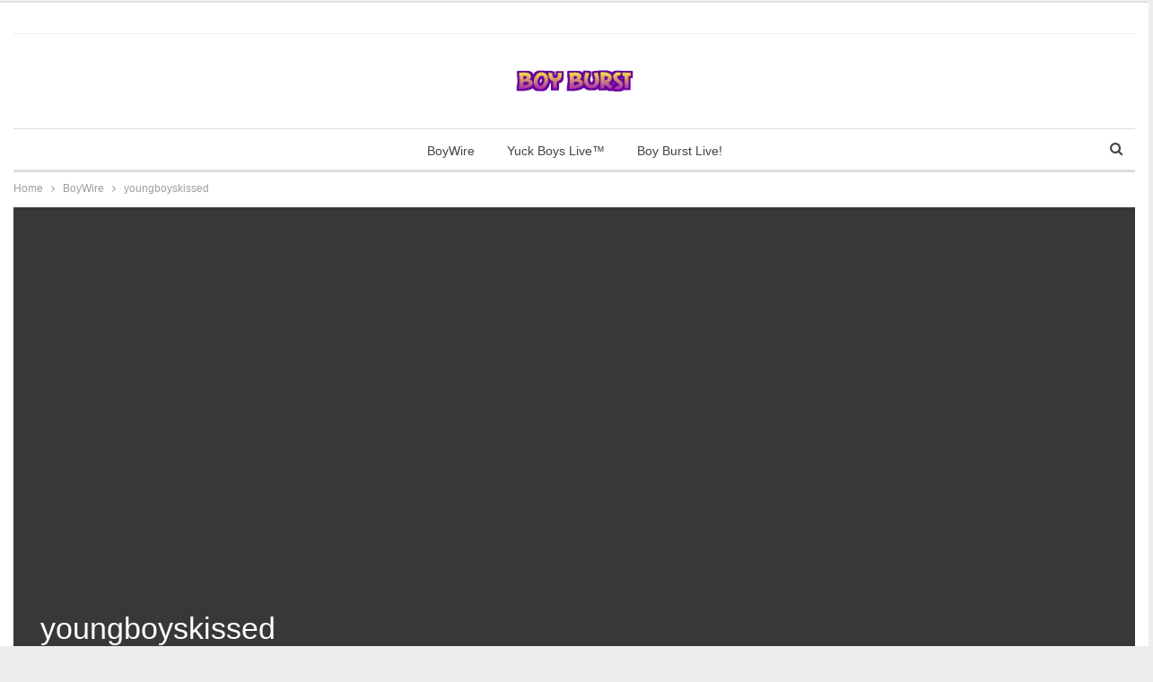

--- FILE ---
content_type: text/html; charset=UTF-8
request_url: https://boyburst.com/youngboyskissed-44/
body_size: 11728
content:
<!DOCTYPE html>
<!--[if IE 8]>
<html class="ie ie8" lang="en-US"> <![endif]-->
<!--[if IE 9]>
<html class="ie ie9" lang="en-US"> <![endif]-->
<!--[if gt IE 9]><!-->
<html lang="en-US"> <!--<![endif]-->
<head>
<meta charset="UTF-8">
<meta http-equiv="X-UA-Compatible" content="IE=edge">
<meta name="viewport" content="width=device-width, initial-scale=1.0">
<link rel="pingback" href="https://boyburst.com/xmlrpc.php"/>
<title>youngboyskissed &#8211; Boy Burst | Homepage</title>
<meta name='robots' content='max-image-preview:large' />
<style>img:is([sizes="auto" i], [sizes^="auto," i]) { contain-intrinsic-size: 3000px 1500px }</style>
<!-- Better Open Graph, Schema.org & Twitter Integration -->
<meta property="og:locale" content="en_us"/>
<meta property="og:site_name" content="Boy Burst | Homepage"/>
<meta property="og:url" content="https://boyburst.com/youngboyskissed-44/"/>
<meta property="og:title" content="youngboyskissed"/>
<meta property="og:image" content="https://boyburst.com/pub/content/uploads/sites/5/2014/09/tumblr_n7nk26It6C1tf9d4oo1_500.jpg"/>
<meta property="article:section" content="BoyWire"/>
<meta property="article:tag" content="#BBBH #BoyBurst #TeamGay #gaypix"/>
<meta property="og:description" content="September 19, 2014 at 04:27PM  "/>
<meta property="og:type" content="article"/>
<meta name="twitter:card" content="summary"/>
<meta name="twitter:url" content="https://boyburst.com/youngboyskissed-44/"/>
<meta name="twitter:title" content="youngboyskissed"/>
<meta name="twitter:description" content="September 19, 2014 at 04:27PM  "/>
<meta name="twitter:image" content="https://boyburst.com/pub/content/uploads/sites/5/2014/09/tumblr_n7nk26It6C1tf9d4oo1_500.jpg"/>
<!-- / Better Open Graph, Schema.org & Twitter Integration. -->
<link rel='dns-prefetch' href='//fonts.googleapis.com' />
<link rel="alternate" type="application/rss+xml" title="Boy Burst | Homepage &raquo; Feed" href="https://boyburst.com/feed/" />
<link rel="alternate" type="application/rss+xml" title="Boy Burst | Homepage &raquo; Comments Feed" href="https://boyburst.com/comments/feed/" />
<link rel="alternate" type="application/rss+xml" title="Boy Burst | Homepage &raquo; youngboyskissed Comments Feed" href="https://boyburst.com/youngboyskissed-44/feed/" />
<link rel='stylesheet' id='wp-block-library-css' href='https://cdn.boyburst.com/wp-includes/css/dist/block-library/style.css?ver=6.7.1' type='text/css' media='all' />
<style id='classic-theme-styles-inline-css' type='text/css'>
/**
* These rules are needed for backwards compatibility.
* They should match the button element rules in the base theme.json file.
*/
.wp-block-button__link {
color: #ffffff;
background-color: #32373c;
border-radius: 9999px; /* 100% causes an oval, but any explicit but really high value retains the pill shape. */
/* This needs a low specificity so it won't override the rules from the button element if defined in theme.json. */
box-shadow: none;
text-decoration: none;
/* The extra 2px are added to size solids the same as the outline versions.*/
padding: calc(0.667em + 2px) calc(1.333em + 2px);
font-size: 1.125em;
}
.wp-block-file__button {
background: #32373c;
color: #ffffff;
text-decoration: none;
}
</style>
<style id='global-styles-inline-css' type='text/css'>
:root{--wp--preset--aspect-ratio--square: 1;--wp--preset--aspect-ratio--4-3: 4/3;--wp--preset--aspect-ratio--3-4: 3/4;--wp--preset--aspect-ratio--3-2: 3/2;--wp--preset--aspect-ratio--2-3: 2/3;--wp--preset--aspect-ratio--16-9: 16/9;--wp--preset--aspect-ratio--9-16: 9/16;--wp--preset--color--black: #000000;--wp--preset--color--cyan-bluish-gray: #abb8c3;--wp--preset--color--white: #ffffff;--wp--preset--color--pale-pink: #f78da7;--wp--preset--color--vivid-red: #cf2e2e;--wp--preset--color--luminous-vivid-orange: #ff6900;--wp--preset--color--luminous-vivid-amber: #fcb900;--wp--preset--color--light-green-cyan: #7bdcb5;--wp--preset--color--vivid-green-cyan: #00d084;--wp--preset--color--pale-cyan-blue: #8ed1fc;--wp--preset--color--vivid-cyan-blue: #0693e3;--wp--preset--color--vivid-purple: #9b51e0;--wp--preset--gradient--vivid-cyan-blue-to-vivid-purple: linear-gradient(135deg,rgba(6,147,227,1) 0%,rgb(155,81,224) 100%);--wp--preset--gradient--light-green-cyan-to-vivid-green-cyan: linear-gradient(135deg,rgb(122,220,180) 0%,rgb(0,208,130) 100%);--wp--preset--gradient--luminous-vivid-amber-to-luminous-vivid-orange: linear-gradient(135deg,rgba(252,185,0,1) 0%,rgba(255,105,0,1) 100%);--wp--preset--gradient--luminous-vivid-orange-to-vivid-red: linear-gradient(135deg,rgba(255,105,0,1) 0%,rgb(207,46,46) 100%);--wp--preset--gradient--very-light-gray-to-cyan-bluish-gray: linear-gradient(135deg,rgb(238,238,238) 0%,rgb(169,184,195) 100%);--wp--preset--gradient--cool-to-warm-spectrum: linear-gradient(135deg,rgb(74,234,220) 0%,rgb(151,120,209) 20%,rgb(207,42,186) 40%,rgb(238,44,130) 60%,rgb(251,105,98) 80%,rgb(254,248,76) 100%);--wp--preset--gradient--blush-light-purple: linear-gradient(135deg,rgb(255,206,236) 0%,rgb(152,150,240) 100%);--wp--preset--gradient--blush-bordeaux: linear-gradient(135deg,rgb(254,205,165) 0%,rgb(254,45,45) 50%,rgb(107,0,62) 100%);--wp--preset--gradient--luminous-dusk: linear-gradient(135deg,rgb(255,203,112) 0%,rgb(199,81,192) 50%,rgb(65,88,208) 100%);--wp--preset--gradient--pale-ocean: linear-gradient(135deg,rgb(255,245,203) 0%,rgb(182,227,212) 50%,rgb(51,167,181) 100%);--wp--preset--gradient--electric-grass: linear-gradient(135deg,rgb(202,248,128) 0%,rgb(113,206,126) 100%);--wp--preset--gradient--midnight: linear-gradient(135deg,rgb(2,3,129) 0%,rgb(40,116,252) 100%);--wp--preset--font-size--small: 13px;--wp--preset--font-size--medium: 20px;--wp--preset--font-size--large: 36px;--wp--preset--font-size--x-large: 42px;--wp--preset--spacing--20: 0.44rem;--wp--preset--spacing--30: 0.67rem;--wp--preset--spacing--40: 1rem;--wp--preset--spacing--50: 1.5rem;--wp--preset--spacing--60: 2.25rem;--wp--preset--spacing--70: 3.38rem;--wp--preset--spacing--80: 5.06rem;--wp--preset--shadow--natural: 6px 6px 9px rgba(0, 0, 0, 0.2);--wp--preset--shadow--deep: 12px 12px 50px rgba(0, 0, 0, 0.4);--wp--preset--shadow--sharp: 6px 6px 0px rgba(0, 0, 0, 0.2);--wp--preset--shadow--outlined: 6px 6px 0px -3px rgba(255, 255, 255, 1), 6px 6px rgba(0, 0, 0, 1);--wp--preset--shadow--crisp: 6px 6px 0px rgba(0, 0, 0, 1);}:where(.is-layout-flex){gap: 0.5em;}:where(.is-layout-grid){gap: 0.5em;}body .is-layout-flex{display: flex;}.is-layout-flex{flex-wrap: wrap;align-items: center;}.is-layout-flex > :is(*, div){margin: 0;}body .is-layout-grid{display: grid;}.is-layout-grid > :is(*, div){margin: 0;}:where(.wp-block-columns.is-layout-flex){gap: 2em;}:where(.wp-block-columns.is-layout-grid){gap: 2em;}:where(.wp-block-post-template.is-layout-flex){gap: 1.25em;}:where(.wp-block-post-template.is-layout-grid){gap: 1.25em;}.has-black-color{color: var(--wp--preset--color--black) !important;}.has-cyan-bluish-gray-color{color: var(--wp--preset--color--cyan-bluish-gray) !important;}.has-white-color{color: var(--wp--preset--color--white) !important;}.has-pale-pink-color{color: var(--wp--preset--color--pale-pink) !important;}.has-vivid-red-color{color: var(--wp--preset--color--vivid-red) !important;}.has-luminous-vivid-orange-color{color: var(--wp--preset--color--luminous-vivid-orange) !important;}.has-luminous-vivid-amber-color{color: var(--wp--preset--color--luminous-vivid-amber) !important;}.has-light-green-cyan-color{color: var(--wp--preset--color--light-green-cyan) !important;}.has-vivid-green-cyan-color{color: var(--wp--preset--color--vivid-green-cyan) !important;}.has-pale-cyan-blue-color{color: var(--wp--preset--color--pale-cyan-blue) !important;}.has-vivid-cyan-blue-color{color: var(--wp--preset--color--vivid-cyan-blue) !important;}.has-vivid-purple-color{color: var(--wp--preset--color--vivid-purple) !important;}.has-black-background-color{background-color: var(--wp--preset--color--black) !important;}.has-cyan-bluish-gray-background-color{background-color: var(--wp--preset--color--cyan-bluish-gray) !important;}.has-white-background-color{background-color: var(--wp--preset--color--white) !important;}.has-pale-pink-background-color{background-color: var(--wp--preset--color--pale-pink) !important;}.has-vivid-red-background-color{background-color: var(--wp--preset--color--vivid-red) !important;}.has-luminous-vivid-orange-background-color{background-color: var(--wp--preset--color--luminous-vivid-orange) !important;}.has-luminous-vivid-amber-background-color{background-color: var(--wp--preset--color--luminous-vivid-amber) !important;}.has-light-green-cyan-background-color{background-color: var(--wp--preset--color--light-green-cyan) !important;}.has-vivid-green-cyan-background-color{background-color: var(--wp--preset--color--vivid-green-cyan) !important;}.has-pale-cyan-blue-background-color{background-color: var(--wp--preset--color--pale-cyan-blue) !important;}.has-vivid-cyan-blue-background-color{background-color: var(--wp--preset--color--vivid-cyan-blue) !important;}.has-vivid-purple-background-color{background-color: var(--wp--preset--color--vivid-purple) !important;}.has-black-border-color{border-color: var(--wp--preset--color--black) !important;}.has-cyan-bluish-gray-border-color{border-color: var(--wp--preset--color--cyan-bluish-gray) !important;}.has-white-border-color{border-color: var(--wp--preset--color--white) !important;}.has-pale-pink-border-color{border-color: var(--wp--preset--color--pale-pink) !important;}.has-vivid-red-border-color{border-color: var(--wp--preset--color--vivid-red) !important;}.has-luminous-vivid-orange-border-color{border-color: var(--wp--preset--color--luminous-vivid-orange) !important;}.has-luminous-vivid-amber-border-color{border-color: var(--wp--preset--color--luminous-vivid-amber) !important;}.has-light-green-cyan-border-color{border-color: var(--wp--preset--color--light-green-cyan) !important;}.has-vivid-green-cyan-border-color{border-color: var(--wp--preset--color--vivid-green-cyan) !important;}.has-pale-cyan-blue-border-color{border-color: var(--wp--preset--color--pale-cyan-blue) !important;}.has-vivid-cyan-blue-border-color{border-color: var(--wp--preset--color--vivid-cyan-blue) !important;}.has-vivid-purple-border-color{border-color: var(--wp--preset--color--vivid-purple) !important;}.has-vivid-cyan-blue-to-vivid-purple-gradient-background{background: var(--wp--preset--gradient--vivid-cyan-blue-to-vivid-purple) !important;}.has-light-green-cyan-to-vivid-green-cyan-gradient-background{background: var(--wp--preset--gradient--light-green-cyan-to-vivid-green-cyan) !important;}.has-luminous-vivid-amber-to-luminous-vivid-orange-gradient-background{background: var(--wp--preset--gradient--luminous-vivid-amber-to-luminous-vivid-orange) !important;}.has-luminous-vivid-orange-to-vivid-red-gradient-background{background: var(--wp--preset--gradient--luminous-vivid-orange-to-vivid-red) !important;}.has-very-light-gray-to-cyan-bluish-gray-gradient-background{background: var(--wp--preset--gradient--very-light-gray-to-cyan-bluish-gray) !important;}.has-cool-to-warm-spectrum-gradient-background{background: var(--wp--preset--gradient--cool-to-warm-spectrum) !important;}.has-blush-light-purple-gradient-background{background: var(--wp--preset--gradient--blush-light-purple) !important;}.has-blush-bordeaux-gradient-background{background: var(--wp--preset--gradient--blush-bordeaux) !important;}.has-luminous-dusk-gradient-background{background: var(--wp--preset--gradient--luminous-dusk) !important;}.has-pale-ocean-gradient-background{background: var(--wp--preset--gradient--pale-ocean) !important;}.has-electric-grass-gradient-background{background: var(--wp--preset--gradient--electric-grass) !important;}.has-midnight-gradient-background{background: var(--wp--preset--gradient--midnight) !important;}.has-small-font-size{font-size: var(--wp--preset--font-size--small) !important;}.has-medium-font-size{font-size: var(--wp--preset--font-size--medium) !important;}.has-large-font-size{font-size: var(--wp--preset--font-size--large) !important;}.has-x-large-font-size{font-size: var(--wp--preset--font-size--x-large) !important;}
:where(.wp-block-post-template.is-layout-flex){gap: 1.25em;}:where(.wp-block-post-template.is-layout-grid){gap: 1.25em;}
:where(.wp-block-columns.is-layout-flex){gap: 2em;}:where(.wp-block-columns.is-layout-grid){gap: 2em;}
:root :where(.wp-block-pullquote){font-size: 1.5em;line-height: 1.6;}
</style>
<link rel='stylesheet' id='mycred-front-css' href='https://cdn.boyburst.com/pub/plugins/mycred/assets/css/mycred-front.css?ver=2.7.5.2' type='text/css' media='all' />
<link rel='stylesheet' id='mycred-social-share-icons-css' href='https://cdn.boyburst.com/pub/plugins/mycred/assets/css/mycred-social-icons.css?ver=2.7.5.2' type='text/css' media='all' />
<link rel='stylesheet' id='mycred-social-share-style-css' href='https://cdn.boyburst.com/pub/plugins/mycred/assets/css/mycred-social-share.css?ver=2.7.5.2' type='text/css' media='all' />
<link rel='stylesheet' id='ws-plugin--s2member-css' href='https://boyburst.com/pub/plugins/s2member/s2member-o.php?ws_plugin__s2member_css=1&#038;qcABC=1&#038;ver=241114-241114-1233312497' type='text/css' media='all' />
<link rel="https://api.w.org/" href="https://boyburst.com/wp-json/" /><link rel="alternate" title="JSON" type="application/json" href="https://boyburst.com/wp-json/wp/v2/posts/58471" /><link rel="EditURI" type="application/rsd+xml" title="RSD" href="https://boyburst.com/xmlrpc.php?rsd" />
<meta name="generator" content="WordPress 6.7.1" />
<link rel="canonical" href="https://boyburst.com/youngboyskissed-44/" />
<link rel='shortlink' href='https://boyburst.com/?p=58471' />
<link rel="alternate" title="oEmbed (JSON)" type="application/json+oembed" href="https://boyburst.com/wp-json/oembed/1.0/embed?url=https%3A%2F%2Fboyburst.com%2Fyoungboyskissed-44%2F" />
<link rel="alternate" title="oEmbed (XML)" type="text/xml+oembed" href="https://boyburst.com/wp-json/oembed/1.0/embed?url=https%3A%2F%2Fboyburst.com%2Fyoungboyskissed-44%2F&#038;format=xml" />
<meta name="generator" content="performance-lab 3.6.1; plugins: ">
<link rel="shortcut icon" href="https://cdn.boyburst.com/pub/content/uploads/sites/5/2022/03/boyburst-icon.png">			<link rel="apple-touch-icon" href="https://cdn.boyburst.com/pub/content/uploads/sites/5/2022/03/boyburst-icon.png">			<link rel="apple-touch-icon" sizes="114x114" href="https://cdn.boyburst.com/pub/content/uploads/sites/5/2022/03/boyburst-icon.png">			<link rel="apple-touch-icon" sizes="72x72" href="https://cdn.boyburst.com/pub/content/uploads/sites/5/2022/03/boyburst-icon.png">			<link rel="apple-touch-icon" sizes="144x144" href="https://cdn.boyburst.com/pub/content/uploads/sites/5/2022/03/boyburst-icon.png"><script type="application/ld+json">{
"@context": "http://schema.org/",
"@type": "Organization",
"@id": "#organization",
"logo": {
"@type": "ImageObject",
"url": "https://boyburst.com/pub/content/uploads/sites/5/2017/09/logo132x25.png"
},
"url": "https://boyburst.com/",
"name": "Boy Burst | Homepage",
"description": "The Worlds Largest Archive Of Twink XXX Photos, Videos, Porn, Webcams And Fucking."
}</script>
<script type="application/ld+json">{
"@context": "http://schema.org/",
"@type": "WebSite",
"name": "Boy Burst | Homepage",
"alternateName": "The Worlds Largest Archive Of Twink XXX Photos, Videos, Porn, Webcams And Fucking.",
"url": "https://boyburst.com/"
}</script>
<script type="application/ld+json">{
"@context": "http://schema.org/",
"@type": "ImageObject",
"headline": "youngboyskissed",
"description": "September 19, 2014 at 04:27PM  ",
"datePublished": "2019-01-08",
"dateModified": "2019-01-08",
"author": {
"@type": "Person",
"@id": "#person-Yuck",
"name": "Yuck"
},
"image": "https://boyburst.com/pub/content/uploads/sites/5/2014/09/tumblr_n7nk26It6C1tf9d4oo1_500.jpg",
"interactionStatistic": [
{
"@type": "InteractionCounter",
"interactionType": "http://schema.org/CommentAction",
"userInteractionCount": "0"
}
],
"publisher": {
"@id": "#organization"
},
"mainEntityOfPage": "https://boyburst.com/youngboyskissed-44/"
}</script>
<link rel='stylesheet' id='bf-minifed-css-1' href='https://cdn.boyburst.com/pub/content/bs-booster-cache/bfe7c997c725b86b96afd245667a61a5.css' type='text/css' media='all' />
<link rel='stylesheet' id='7.11.0-1731564991' href='https://cdn.boyburst.com/pub/content/bs-booster-cache/687d728129fc33204e6b4c75225f2ffc.css' type='text/css' media='all' />
<link rel="icon" href="https://cdn.boyburst.com/pub/content/uploads/sites/5/2022/03/boyburst-icon-150x116.png" sizes="32x32" />
<link rel="icon" href="https://cdn.boyburst.com/pub/content/uploads/sites/5/2022/03/boyburst-icon.png" sizes="192x192" />
<link rel="apple-touch-icon" href="https://cdn.boyburst.com/pub/content/uploads/sites/5/2022/03/boyburst-icon.png" />
<meta name="msapplication-TileImage" content="https://boyburst.com/pub/content/uploads/sites/5/2022/03/boyburst-icon.png" />
</head>
<body class="post-template-default single single-post postid-58471 single-format-image bs-theme bs-publisher bs-publisher-clean-magazine active-light-box active-top-line ltr close-rh page-layout-2-col page-layout-2-col-right boxed active-sticky-sidebar main-menu-sticky-smart main-menu-boxed active-ajax-search single-prim-cat-16 single-cat-16  bs-ll-a" dir="ltr">
<div class="main-wrap content-main-wrap">
<header id="header" class="site-header header-style-1 boxed" itemscope="itemscope" itemtype="https://schema.org/WPHeader">
<section class="topbar topbar-style-1 hidden-xs hidden-xs">
<div class="content-wrap">
<div class="container">
<div class="topbar-inner clearfix">
<div class="section-menu">
<div id="menu-top" class="menu top-menu-wrapper" role="navigation" itemscope="itemscope" itemtype="https://schema.org/SiteNavigationElement">
<nav class="top-menu-container">
<ul id="top-navigation" class="top-menu menu clearfix bsm-pure">
</ul>
</nav>
</div>
</div>
</div>
</div>
</div>
</section>
<div class="header-inner">
<div class="content-wrap">
<div class="container">
<div id="site-branding" class="site-branding">
<p  id="site-title" class="logo h1 img-logo">
<a href="https://boyburst.com/" itemprop="url" rel="home">
<img id="site-logo" src="https://cdn.boyburst.com/pub/content/uploads/sites/5/2017/09/logo132x25.png"
alt="BOYBURST.COM"  data-bsrjs="https://boyburst.com/pub/content/uploads/sites/5/2017/09/logo132x25.png"  />
<span class="site-title">BOYBURST.COM - The Worlds Largest Archive Of Twink XXX Photos, Videos, Porn, Webcams And Fucking.</span>
</a>
</p>
</div><!-- .site-branding -->
</div>
</div>
</div>
<div id="menu-main" class="menu main-menu-wrapper show-search-item menu-actions-btn-width-1" role="navigation" itemscope="itemscope" itemtype="https://schema.org/SiteNavigationElement">
<div class="main-menu-inner">
<div class="content-wrap">
<div class="container">
<nav class="main-menu-container">
<ul id="main-navigation" class="main-menu menu bsm-pure clearfix">
<li id="menu-item-543313" class="menu-item menu-item-type-taxonomy menu-item-object-category current-post-ancestor current-menu-parent current-post-parent menu-term-16 better-anim-fade menu-item-543313"><a href="https://boyburst.com/category/boywire/">BoyWire</a></li>
<li id="menu-item-688455" class="menu-item menu-item-type-custom menu-item-object-custom better-anim-fade menu-item-688455"><a href="https://staging.yuckboyslive.com">Yuck Boys Live™</a></li>
<li id="menu-item-721473" class="menu-item menu-item-type-post_type menu-item-object-page better-anim-fade menu-item-721473"><a href="https://boyburst.com/cams/" title="Boy Burst Live Twink Cams Free">Boy Burst Live!</a></li>
</ul><!-- #main-navigation -->
<div class="menu-action-buttons width-1">
<div class="search-container close">
<span class="search-handler"><i class="fa fa-search"></i></span>
<div class="search-box clearfix">
<form role="search" method="get" class="search-form clearfix" action="https://boyburst.com">
<input type="search" class="search-field"
placeholder="Search..."
value="" name="s"
title="Search for:"
autocomplete="off">
<input type="submit" class="search-submit" value="Search">
</form><!-- .search-form -->
</div>
</div>
</div>
</nav><!-- .main-menu-container -->
</div>
</div>
</div>
</div><!-- .menu -->	</header><!-- .header -->
<div class="rh-header clearfix light deferred-block-exclude">
<div class="rh-container clearfix">
<div class="menu-container close">
<span class="menu-handler"><span class="lines"></span></span>
</div><!-- .menu-container -->
<div class="logo-container rh-img-logo">
<a href="https://boyburst.com/" itemprop="url" rel="home">
<img src="https://cdn.boyburst.com/pub/content/uploads/sites/5/2017/09/logo132x25.png"
alt="Boy Burst | Homepage"  data-bsrjs="https://boyburst.com/pub/content/uploads/sites/5/2017/09/logo132x25.png"  />				</a>
</div><!-- .logo-container -->
</div><!-- .rh-container -->
</div><!-- .rh-header -->
<nav role="navigation" aria-label="Breadcrumbs" class="bf-breadcrumb clearfix bc-top-style"><div class="container bf-breadcrumb-container"><ul class="bf-breadcrumb-items" itemscope itemtype="http://schema.org/BreadcrumbList"><meta name="numberOfItems" content="3" /><meta name="itemListOrder" content="Ascending" /><li itemprop="itemListElement" itemscope itemtype="http://schema.org/ListItem" class="bf-breadcrumb-item bf-breadcrumb-begin"><a itemprop="item" href="https://boyburst.com" rel="home"><span itemprop="name">Home</span></a><meta itemprop="position" content="1" /></li><li itemprop="itemListElement" itemscope itemtype="http://schema.org/ListItem" class="bf-breadcrumb-item"><a itemprop="item" href="https://boyburst.com/category/boywire/" ><span itemprop="name">BoyWire</span></a><meta itemprop="position" content="2" /></li><li itemprop="itemListElement" itemscope itemtype="http://schema.org/ListItem" class="bf-breadcrumb-item bf-breadcrumb-end"><span itemprop="name">youngboyskissed</span><meta itemprop="item" content="https://boyburst.com/youngboyskissed-44/"/><meta itemprop="position" content="3" /></li></ul></div></nav><div class="content-wrap">
<main id="content" class="content-container">
<div class="container layout-2-col layout-2-col-1 layout-right-sidebar layout-bc-before post-template-3">
<div
class="post-header post-tp-3-header bs-lazy wfi"  title="youngboyskissed" data-src="https://cdn.boyburst.com/pub/content/uploads/sites/5/2014/09/tumblr_n7nk26It6C1tf9d4oo1_500.jpg">
<div class="post-header-inner">
<div class="post-header-title">
<div class="term-badges floated"><span class="format-badge format-image"><a href="https://boyburst.com/type/image/"><i class="fa fa-camera"></i> Image</a></span><span class="term-badge term-16"><a href="https://boyburst.com/category/boywire/">BoyWire</a></span></div>						<h1 class="single-post-title">
<span class="post-title" itemprop="headline">youngboyskissed</span>
</h1>
<div class="post-meta single-post-meta">
<a href="https://boyburst.com/author/bbl/"
title="Browse Author Articles"
class="post-author-a post-author-avatar">
<img alt=''  data-src='https://secure.gravatar.com/avatar/3682fc84f2c5b62ab74697452aff9301?s=26&d=mm&r=g' class='avatar avatar-26 photo avatar-default' height='26' width='26' /><span class="post-author-name">By <b>Yuck</b></span>		</a>
<span class="time"><time class="post-published updated"
datetime="2019-01-08T19:01:27-05:00">On <b>Jan 8, 2019</b></time></span>
</div>
</div>
</div>
</div>
<div class="row main-section">
<div class="col-sm-8 content-column">
<div class="single-container">
<article id="post-58471" class="post-58471 post type-post status-publish format-image has-post-thumbnail  category-boywire tag-bbbh-boyburst-teamgay-gaypix post_format-post-format-image single-post-content">
<div class="post-share single-post-share top-share clearfix style-5">
<div class="post-share-btn-group">
<a href="https://boyburst.com/youngboyskissed-44/#respond" class="post-share-btn post-share-btn-comments comments" title="Leave a comment on: &ldquo;youngboyskissed&rdquo;"><i class="bf-icon fa fa-comments" aria-hidden="true"></i> <b class="number">0</b></a>			</div>
<div class="share-handler-wrap ">
<span class="share-handler post-share-btn rank-default">
<i class="bf-icon  fa fa-share-alt"></i>						<b class="text">Share</b>
</span>
<span class="social-item facebook-messenger has-title"><a href="https://www.facebook.com/dialog/send?link=https%3A%2F%2Fboyburst.com%2Fyoungboyskissed-44%2F&app_id=521270401588372&redirect_uri=https%3A%2F%2Fboyburst.com%2Fyoungboyskissed-44%2F" target="_blank" rel="nofollow noreferrer" class="bs-button-el" onclick="window.open(this.href, 'share-facebook-messenger','left=50,top=50,width=600,height=320,toolbar=0'); return false;"><span class="icon"><i class="bf-icon bsfi-facebook-messenger"></i></span><span class="item-title">Facebook Messenger</span></a></span><span class="social-item twitter has-title"><a href="https://twitter.com/share?text=youngboyskissed&url=https%3A%2F%2Fboyburst.com%2Fyoungboyskissed-44%2F" target="_blank" rel="nofollow noreferrer" class="bs-button-el" onclick="window.open(this.href, 'share-twitter','left=50,top=50,width=600,height=320,toolbar=0'); return false;"><span class="icon"><i class="bf-icon fa fa-twitter"></i></span><span class="item-title">Twitter</span></a></span><span class="social-item google_plus has-title"><a href="https://plus.google.com/share?url=https%3A%2F%2Fboyburst.com%2Fyoungboyskissed-44%2F" target="_blank" rel="nofollow noreferrer" class="bs-button-el" onclick="window.open(this.href, 'share-google_plus','left=50,top=50,width=600,height=320,toolbar=0'); return false;"><span class="icon"><i class="bf-icon fa fa-google"></i></span><span class="item-title">Google+</span></a></span><span class="social-item reddit has-title"><a href="https://reddit.com/submit?url=https%3A%2F%2Fboyburst.com%2Fyoungboyskissed-44%2F&title=youngboyskissed" target="_blank" rel="nofollow noreferrer" class="bs-button-el" onclick="window.open(this.href, 'share-reddit','left=50,top=50,width=600,height=320,toolbar=0'); return false;"><span class="icon"><i class="bf-icon fa fa-reddit-alien"></i></span><span class="item-title">ReddIt</span></a></span><span class="social-item whatsapp has-title"><a href="whatsapp://send?text=youngboyskissed %0A%0A https%3A%2F%2Fboyburst.com%2Fyoungboyskissed-44%2F" target="_blank" rel="nofollow noreferrer" class="bs-button-el" onclick="window.open(this.href, 'share-whatsapp','left=50,top=50,width=600,height=320,toolbar=0'); return false;"><span class="icon"><i class="bf-icon fa fa-whatsapp"></i></span><span class="item-title">WhatsApp</span></a></span><span class="social-item pinterest has-title"><a href="https://pinterest.com/pin/create/button/?url=https%3A%2F%2Fboyburst.com%2Fyoungboyskissed-44%2F&media=https://boyburst.com/pub/content/uploads/sites/5/2014/09/tumblr_n7nk26It6C1tf9d4oo1_500.jpg&description=youngboyskissed" target="_blank" rel="nofollow noreferrer" class="bs-button-el" onclick="window.open(this.href, 'share-pinterest','left=50,top=50,width=600,height=320,toolbar=0'); return false;"><span class="icon"><i class="bf-icon fa fa-pinterest"></i></span><span class="item-title">Pinterest</span></a></span></div>		</div>
<div class="entry-content clearfix single-post-content">
<div><img src='https://cdn.boyburst.com/pub/content/uploads/sites/5/2015/02/tumblr_n7nk26It6C1tf9d4oo1_500.jpg' /></p>
<div>September 19, 2014 at 04:27PM</div>
</div> 									</div>
<div class="entry-terms post-tags clearfix ">
<span class="terms-label"><i class="fa fa-tags"></i></span>
<a href="https://boyburst.com/tag/bbbh-boyburst-teamgay-gaypix/" rel="tag">#BBBH #BoyBurst #TeamGay #gaypix</a>	</div>
<div class="post-share single-post-share bottom-share clearfix style-5">
<div class="post-share-btn-group">
<a href="https://boyburst.com/youngboyskissed-44/#respond" class="post-share-btn post-share-btn-comments comments" title="Leave a comment on: &ldquo;youngboyskissed&rdquo;"><i class="bf-icon fa fa-comments" aria-hidden="true"></i> <b class="number">0</b></a>			</div>
<div class="share-handler-wrap ">
<span class="share-handler post-share-btn rank-default">
<i class="bf-icon  fa fa-share-alt"></i>						<b class="text">Share</b>
</span>
<span class="social-item facebook-messenger"><a href="https://www.facebook.com/dialog/send?link=https%3A%2F%2Fboyburst.com%2Fyoungboyskissed-44%2F&app_id=521270401588372&redirect_uri=https%3A%2F%2Fboyburst.com%2Fyoungboyskissed-44%2F" target="_blank" rel="nofollow noreferrer" class="bs-button-el" onclick="window.open(this.href, 'share-facebook-messenger','left=50,top=50,width=600,height=320,toolbar=0'); return false;"><span class="icon"><i class="bf-icon bsfi-facebook-messenger"></i></span></a></span><span class="social-item twitter"><a href="https://twitter.com/share?text=youngboyskissed&url=https%3A%2F%2Fboyburst.com%2Fyoungboyskissed-44%2F" target="_blank" rel="nofollow noreferrer" class="bs-button-el" onclick="window.open(this.href, 'share-twitter','left=50,top=50,width=600,height=320,toolbar=0'); return false;"><span class="icon"><i class="bf-icon fa fa-twitter"></i></span></a></span><span class="social-item google_plus"><a href="https://plus.google.com/share?url=https%3A%2F%2Fboyburst.com%2Fyoungboyskissed-44%2F" target="_blank" rel="nofollow noreferrer" class="bs-button-el" onclick="window.open(this.href, 'share-google_plus','left=50,top=50,width=600,height=320,toolbar=0'); return false;"><span class="icon"><i class="bf-icon fa fa-google"></i></span></a></span><span class="social-item reddit"><a href="https://reddit.com/submit?url=https%3A%2F%2Fboyburst.com%2Fyoungboyskissed-44%2F&title=youngboyskissed" target="_blank" rel="nofollow noreferrer" class="bs-button-el" onclick="window.open(this.href, 'share-reddit','left=50,top=50,width=600,height=320,toolbar=0'); return false;"><span class="icon"><i class="bf-icon fa fa-reddit-alien"></i></span></a></span><span class="social-item whatsapp"><a href="whatsapp://send?text=youngboyskissed %0A%0A https%3A%2F%2Fboyburst.com%2Fyoungboyskissed-44%2F" target="_blank" rel="nofollow noreferrer" class="bs-button-el" onclick="window.open(this.href, 'share-whatsapp','left=50,top=50,width=600,height=320,toolbar=0'); return false;"><span class="icon"><i class="bf-icon fa fa-whatsapp"></i></span></a></span><span class="social-item pinterest"><a href="https://pinterest.com/pin/create/button/?url=https%3A%2F%2Fboyburst.com%2Fyoungboyskissed-44%2F&media=https://boyburst.com/pub/content/uploads/sites/5/2014/09/tumblr_n7nk26It6C1tf9d4oo1_500.jpg&description=youngboyskissed" target="_blank" rel="nofollow noreferrer" class="bs-button-el" onclick="window.open(this.href, 'share-pinterest','left=50,top=50,width=600,height=320,toolbar=0'); return false;"><span class="icon"><i class="bf-icon fa fa-pinterest"></i></span></a></span></div>		</div>
</article>
<section class="post-author clearfix">
<a href="https://boyburst.com/author/bbl/"
title="Browse Author Articles">
<span class="post-author-avatar" itemprop="image"><img alt=''  data-src='https://secure.gravatar.com/avatar/3682fc84f2c5b62ab74697452aff9301?s=80&d=mm&r=g' class='avatar avatar-80 photo avatar-default' height='80' width='80' /></span>
</a>
<div class="author-title heading-typo">
<a class="post-author-url" href="https://boyburst.com/author/bbl/"><span class="post-author-name">Yuck</span></a>
<span class="title-counts">20282 posts</span>
<span class="title-counts">3 comments</span>
</div>
<div class="author-links">
<ul class="author-social-icons">
</ul>
</div>
<div class="post-author-bio" itemprop="description">
<p>It's Ya Boy!<br />
Goin' In Hard Trying To Make Yuck Boys Into An International Brand! Thanks To Everyone Who's Showin' Us Love!<br />
Bullshit Walks :D</p>
</div>
</section>
<section class="next-prev-post clearfix">
<div class="prev-post">
<p class="pre-title heading-typo"><i
class="fa fa-arrow-left"></i> Prev Post				</p>
<p class="title heading-typo"><a href="https://boyburst.com/mensbuttsandass-208/" rel="prev">mensbuttsandass</a></p>
</div>
<div class="next-post">
<p class="pre-title heading-typo">Next Post <i
class="fa fa-arrow-right"></i></p>
<p class="title heading-typo"><a href="https://boyburst.com/mensbuttsandass-209/" rel="next">mensbuttsandass</a></p>
</div>
</section>
</div>
<div class="post-related">
<div class="section-heading sh-t2 sh-s1 multi-tab">
<a href="#relatedposts_1640624137_1" class="main-link active"
data-toggle="tab">
<span
class="h-text related-posts-heading">You might also like</span>
</a>
<a href="#relatedposts_1640624137_2" class="other-link" data-toggle="tab"
data-deferred-event="shown.bs.tab"
data-deferred-init="relatedposts_1640624137_2">
<span
class="h-text related-posts-heading">More from author</span>
</a>
</div>
<div class="tab-content">
<div class="tab-pane bs-tab-anim bs-tab-animated active"
id="relatedposts_1640624137_1">
<div class="bs-pagination-wrapper main-term-none next_prev ">
<div class="listing listing-thumbnail listing-tb-2 clearfix  scolumns-3 simple-grid include-last-mobile">
<div  class="post-103451 type-post format-image has-post-thumbnail   listing-item listing-item-thumbnail listing-item-tb-2 main-term-16">
<div class="item-inner clearfix">
<div class="featured featured-type-featured-image">
<div class="term-badges floated"><span class="term-badge term-16"><a href="https://boyburst.com/category/boywire/">BoyWire</a></span></div>			<a  title="skaterdudes" data-src="https://cdn.boyburst.com/pub/content/uploads/sites/5/2014/10/tumblr_n7x09atkFH1qzx74yo1_500.jpg" data-bs-srcset="{&quot;baseurl&quot;:&quot;https:\/\/boyburst.com\/pub\/content\/uploads\/sites\/5\/2014\/10\/&quot;,&quot;sizes&quot;:{&quot;500&quot;:&quot;tumblr_n7x09atkFH1qzx74yo1_500.jpg&quot;}}"					class="img-holder" href="https://boyburst.com/skaterdudes-1496/"></a>
<span class="format-icon format-image"><i class="fa fa-camera"></i></span>		</div>
<p class="title">	<a class="post-url" href="https://boyburst.com/skaterdudes-1496/" title="skaterdudes">
<span class="post-title">
skaterdudes			</span>
</a>
</p></div>
</div >
<div  class="post-98728 type-post format-image has-post-thumbnail   listing-item listing-item-thumbnail listing-item-tb-2 main-term-16">
<div class="item-inner clearfix">
<div class="featured featured-type-featured-image">
<div class="term-badges floated"><span class="term-badge term-16"><a href="https://boyburst.com/category/boywire/">BoyWire</a></span></div>			<a  title="bencolombes" data-src="https://cdn.boyburst.com/pub/content/uploads/sites/5/2016/08/tumblr_ncbul1S2ho1r91wa7o1_1280.jpg" data-bs-srcset="{&quot;baseurl&quot;:&quot;https:\/\/boyburst.com\/pub\/content\/uploads\/sites\/5\/2016\/08\/&quot;,&quot;sizes&quot;:{&quot;567&quot;:&quot;tumblr_ncbul1S2ho1r91wa7o1_1280.jpg&quot;}}"					class="img-holder" href="https://boyburst.com/bencolombes-618/"></a>
<span class="format-icon format-image"><i class="fa fa-camera"></i></span>		</div>
<p class="title">	<a class="post-url" href="https://boyburst.com/bencolombes-618/" title="bencolombes">
<span class="post-title">
bencolombes			</span>
</a>
</p></div>
</div >
<div  class="post-138556 type-post format-image has-post-thumbnail   listing-item listing-item-thumbnail listing-item-tb-2 main-term-16">
<div class="item-inner clearfix">
<div class="featured featured-type-featured-image">
<div class="term-badges floated"><span class="term-badge term-16"><a href="https://boyburst.com/category/boywire/">BoyWire</a></span></div>			<a  title="bottomtwinknextdoor" data-src="https://cdn.boyburst.com/pub/content/uploads/sites/5/2014/11/tumblr_m7qu3qSHIU1rw00ca_frame1.jpg" data-bs-srcset="{&quot;baseurl&quot;:&quot;https:\/\/boyburst.com\/pub\/content\/uploads\/sites\/5\/2014\/11\/&quot;,&quot;sizes&quot;:{&quot;500&quot;:&quot;tumblr_m7qu3qSHIU1rw00ca_frame1.jpg&quot;}}"					class="img-holder" href="https://boyburst.com/bottomtwinknextdoor-69/"></a>
<span class="format-icon format-image"><i class="fa fa-camera"></i></span>		</div>
<p class="title">	<a class="post-url" href="https://boyburst.com/bottomtwinknextdoor-69/" title="bottomtwinknextdoor">
<span class="post-title">
bottomtwinknextdoor			</span>
</a>
</p></div>
</div >
<div  class="post-106435 type-post format-image has-post-thumbnail   listing-item listing-item-thumbnail listing-item-tb-2 main-term-16">
<div class="item-inner clearfix">
<div class="featured featured-type-featured-image">
<div class="term-badges floated"><span class="term-badge term-16"><a href="https://boyburst.com/category/boywire/">BoyWire</a></span></div>			<a  title="mybateblog" data-src="https://cdn.boyburst.com/pub/content/uploads/sites/5/2014/10/tumblr_mnr1wgR4GV1r2furao1_250.jpg" data-bs-srcset="{&quot;baseurl&quot;:&quot;https:\/\/boyburst.com\/pub\/content\/uploads\/sites\/5\/2014\/10\/&quot;,&quot;sizes&quot;:{&quot;240&quot;:&quot;tumblr_mnr1wgR4GV1r2furao1_250.jpg&quot;}}"					class="img-holder" href="https://boyburst.com/mybateblog-479/"></a>
<span class="format-icon format-image"><i class="fa fa-camera"></i></span>		</div>
<p class="title">	<a class="post-url" href="https://boyburst.com/mybateblog-479/" title="mybateblog">
<span class="post-title">
mybateblog			</span>
</a>
</p></div>
</div >
</div>
</div><div class="bs-pagination bs-ajax-pagination next_prev main-term-none clearfix">
<a class="btn-bs-pagination prev disabled" rel="prev" data-id="972456596"
title="Previous">
<i class="fa fa-angle-left"
aria-hidden="true"></i> Prev				</a>
<a  rel="next" class="btn-bs-pagination next"
data-id="972456596" title="Next">
Next <i
class="fa fa-angle-right" aria-hidden="true"></i>
</a>
</div>
</div>
<div class="tab-pane bs-tab-anim bs-tab-animated bs-deferred-container"
id="relatedposts_1640624137_2">
<div class="bs-pagination-wrapper main-term-none next_prev ">
<div class="bs-deferred-load-wrapper" id="bsd_relatedposts_1640624137_2">
</div>
</div>		</div>
</div>
</div>
<section id="comments-template-58471" class="comments-template">
<div id="respond" class="comment-respond">
<div id="reply-title" class="comment-reply-title"><div class="section-heading sh-t2 sh-s1" ><span class="h-text">Leave A Reply</span></div> <small><a rel="nofollow" id="cancel-comment-reply-link" href="/youngboyskissed-44/#respond" style="display:none;">Cancel Reply</a></small></div><form action="https://boyburst.com/wp-comments-post.php" method="post" id="commentform" class="comment-form" novalidate><div class="note-before"><p>Your email address will not be published.</p>
</div><p class="comment-wrap"><textarea name="comment" class="comment" id="comment" cols="45" rows="10" aria-required="true" placeholder="Your Comment"></textarea></p><p class="author-wrap"><input name="author" class="author" id="author" type="text" value="" size="45"  aria-required="true" placeholder="Your Name *" /></p>
<p class="email-wrap"><input name="email" class="email" id="email" type="text" value="" size="45"  aria-required="true" placeholder="Your Email *" /></p>
<p class="url-wrap"><input name="url" class="url" id="url" type="text" value="" size="45" placeholder="Your Website" /></p>
<p class="comment-form-cookies-consent"><input id="wp-comment-cookies-consent" name="wp-comment-cookies-consent" type="checkbox" value="yes" /><label for="wp-comment-cookies-consent">Save my name, email, and website in this browser for the next time I comment.</label></p>
<p class="form-submit"><input name="submit" type="submit" id="comment-submit" class="comment-submit" value="Post Comment" /> <input type='hidden' name='comment_post_ID' value='58471' id='comment_post_ID' />
<input type='hidden' name='comment_parent' id='comment_parent' value='0' />
</p><p style="display: none;"><input type="hidden" id="akismet_comment_nonce" name="akismet_comment_nonce" value="79dda95ec7" /></p><p style="display: none !important;" class="akismet-fields-container" data-prefix="ak_"><label>&#916;<textarea name="ak_hp_textarea" cols="45" rows="8" maxlength="100"></textarea></label><input type="hidden" id="ak_js_1" name="ak_js" value="130"/></p></form>	</div><!-- #respond -->
</section>
</div><!-- .content-column -->
<div class="col-sm-4 sidebar-column sidebar-column-primary">
<aside id="sidebar-primary-sidebar" class="sidebar" role="complementary" aria-label="Primary Sidebar Sidebar" itemscope="itemscope" itemtype="https://schema.org/WPSideBar">
<div id="categories-2" class=" h-ni w-nt primary-sidebar-widget widget widget_categories"><div class="section-heading sh-t2 sh-s1"><span class="h-text">Categories</span></div><form action="https://boyburst.com" method="get"><label class="screen-reader-text" for="cat">Categories</label><select  name='cat' id='cat' class='postform'>
<option value='-1'>Select Category</option>
<option class="level-0" value="33">abs&nbsp;&nbsp;(15)</option>
<option class="level-0" value="25">amateur&nbsp;&nbsp;(19)</option>
<option class="level-0" value="35">Ass&nbsp;&nbsp;(11)</option>
<option class="level-0" value="29">athletic&nbsp;&nbsp;(251)</option>
<option class="level-0" value="57">BBBH&nbsp;&nbsp;(4)</option>
<option class="level-0" value="53">bigcocks&nbsp;&nbsp;(6)</option>
<option class="level-0" value="72">Bondage&nbsp;&nbsp;(88)</option>
<option class="level-0" value="16">BoyWire&nbsp;&nbsp;(33,385)</option>
<option class="level-1" value="93">&nbsp;&nbsp;&nbsp;Fucking&nbsp;&nbsp;(1)</option>
<option class="level-1" value="94">&nbsp;&nbsp;&nbsp;Gifs&nbsp;&nbsp;(1)</option>
<option class="level-0" value="54">Bulges And Boners&nbsp;&nbsp;(980)</option>
<option class="level-0" value="71">butt&nbsp;&nbsp;(1)</option>
<option class="level-0" value="30">Comedy&nbsp;&nbsp;(8)</option>
<option class="level-0" value="20">Entertainment&nbsp;&nbsp;(4)</option>
<option class="level-0" value="68">Feet&nbsp;&nbsp;(30)</option>
<option class="level-0" value="67">Games&nbsp;&nbsp;(1)</option>
<option class="level-0" value="26">gay&nbsp;&nbsp;(251)</option>
<option class="level-0" value="59">gaypix&nbsp;&nbsp;(253)</option>
<option class="level-0" value="85">gaypornpix&nbsp;&nbsp;(3)</option>
<option class="level-0" value="49">Howto&nbsp;&nbsp;(1)</option>
<option class="level-0" value="37">jocks&nbsp;&nbsp;(71)</option>
<option class="level-0" value="22">More Videos&nbsp;&nbsp;(234)</option>
<option class="level-0" value="66">Music&nbsp;&nbsp;(2)</option>
<option class="level-0" value="69">Nipples&nbsp;&nbsp;(5)</option>
<option class="level-0" value="27">People&nbsp;&nbsp;(18)</option>
<option class="level-0" value="44">Rough Housing&nbsp;&nbsp;(170)</option>
<option class="level-0" value="31">Saggers&nbsp;&nbsp;(410)</option>
<option class="level-0" value="21">Sports&nbsp;&nbsp;(239)</option>
<option class="level-0" value="88">twink gay abs ass big cock&nbsp;&nbsp;(250)</option>
<option class="level-0" value="19">Twinks&nbsp;&nbsp;(57)</option>
<option class="level-0" value="1">Uncategorized&nbsp;&nbsp;(1)</option>
<option class="level-0" value="32">Underwear&nbsp;&nbsp;(41)</option>
<option class="level-0" value="23">Videos&nbsp;&nbsp;(87)</option>
<option class="level-0" value="24">Wrestling&nbsp;&nbsp;(252)</option>
</select>
</form>
</div><div id="custom_html-2" class="widget_text  h-ni w-nt primary-sidebar-widget widget widget_custom_html"><div class="textwidget custom-html-widget"><!-- JuicyAds v3.0 -->
<ins id="416774" data-width="300" data-height="262"></ins>
<!--JuicyAds END--></div></div><div id="categories-2" class=" h-ni w-nt primary-sidebar-widget widget widget_categories"><div class="section-heading sh-t2 sh-s1"><span class="h-text">Categories</span></div><form action="https://boyburst.com" method="get"><label class="screen-reader-text" for="categories-dropdown-2">Categories</label><select  name='cat' id='categories-dropdown-2' class='postform'>
<option value='-1'>Select Category</option>
<option class="level-0" value="33">abs&nbsp;&nbsp;(15)</option>
<option class="level-0" value="25">amateur&nbsp;&nbsp;(19)</option>
<option class="level-0" value="35">Ass&nbsp;&nbsp;(11)</option>
<option class="level-0" value="29">athletic&nbsp;&nbsp;(251)</option>
<option class="level-0" value="57">BBBH&nbsp;&nbsp;(4)</option>
<option class="level-0" value="53">bigcocks&nbsp;&nbsp;(6)</option>
<option class="level-0" value="72">Bondage&nbsp;&nbsp;(88)</option>
<option class="level-0" value="16">BoyWire&nbsp;&nbsp;(33,385)</option>
<option class="level-1" value="93">&nbsp;&nbsp;&nbsp;Fucking&nbsp;&nbsp;(1)</option>
<option class="level-1" value="94">&nbsp;&nbsp;&nbsp;Gifs&nbsp;&nbsp;(1)</option>
<option class="level-0" value="54">Bulges And Boners&nbsp;&nbsp;(980)</option>
<option class="level-0" value="71">butt&nbsp;&nbsp;(1)</option>
<option class="level-0" value="30">Comedy&nbsp;&nbsp;(8)</option>
<option class="level-0" value="20">Entertainment&nbsp;&nbsp;(4)</option>
<option class="level-0" value="68">Feet&nbsp;&nbsp;(30)</option>
<option class="level-0" value="67">Games&nbsp;&nbsp;(1)</option>
<option class="level-0" value="26">gay&nbsp;&nbsp;(251)</option>
<option class="level-0" value="59">gaypix&nbsp;&nbsp;(253)</option>
<option class="level-0" value="85">gaypornpix&nbsp;&nbsp;(3)</option>
<option class="level-0" value="49">Howto&nbsp;&nbsp;(1)</option>
<option class="level-0" value="37">jocks&nbsp;&nbsp;(71)</option>
<option class="level-0" value="22">More Videos&nbsp;&nbsp;(234)</option>
<option class="level-0" value="66">Music&nbsp;&nbsp;(2)</option>
<option class="level-0" value="69">Nipples&nbsp;&nbsp;(5)</option>
<option class="level-0" value="27">People&nbsp;&nbsp;(18)</option>
<option class="level-0" value="44">Rough Housing&nbsp;&nbsp;(170)</option>
<option class="level-0" value="31">Saggers&nbsp;&nbsp;(410)</option>
<option class="level-0" value="21">Sports&nbsp;&nbsp;(239)</option>
<option class="level-0" value="88">twink gay abs ass big cock&nbsp;&nbsp;(250)</option>
<option class="level-0" value="19">Twinks&nbsp;&nbsp;(57)</option>
<option class="level-0" value="1">Uncategorized&nbsp;&nbsp;(1)</option>
<option class="level-0" value="32">Underwear&nbsp;&nbsp;(41)</option>
<option class="level-0" value="23">Videos&nbsp;&nbsp;(87)</option>
<option class="level-0" value="24">Wrestling&nbsp;&nbsp;(252)</option>
</select>
</form>
</div><div id="custom_html-2" class="widget_text  h-ni w-nt primary-sidebar-widget widget widget_custom_html"><div class="textwidget custom-html-widget"><!-- JuicyAds v3.0 -->
<ins id="416774" data-width="300" data-height="262"></ins>
<!--JuicyAds END--></div></div></aside>
</div><!-- .primary-sidebar-column -->
</div><!-- .main-section -->
</div><!-- .layout-2-col -->
</main><!-- main -->
</div><!-- .content-wrap -->
	<footer id="site-footer" class="site-footer full-width">
<div class="footer-widgets light-text">
<div class="content-wrap">
<div class="container">
<div class="row">
<div class="col-sm-4">
<aside id="sidebar-footer-1" class="sidebar" role="complementary" aria-label="Footer - Column 1 Sidebar" itemscope="itemscope" itemtype="https://schema.org/WPSideBar">
</aside>
</div>
<div class="col-sm-4">
<aside id="sidebar-footer-2" class="sidebar" role="complementary" aria-label="Footer - Column 2 Sidebar" itemscope="itemscope" itemtype="https://schema.org/WPSideBar">
</aside>
</div>
<div class="col-sm-4">
<aside id="sidebar-footer-3" class="sidebar" role="complementary" aria-label="Footer - Column 3 Sidebar" itemscope="itemscope" itemtype="https://schema.org/WPSideBar">
</aside>
</div>
</div>
</div>
</div>
</div>
<div class="copy-footer">
<div class="content-wrap">
<div class="container">
<div class="row">
<div class="col-lg-12">
<div id="menu-footer" class="menu footer-menu-wrapper" role="navigation" itemscope="itemscope" itemtype="https://schema.org/SiteNavigationElement">
<nav class="footer-menu-container">
<ul id="footer-navigation" class="footer-menu menu clearfix">
<li class="menu-item menu-item-type-taxonomy menu-item-object-category current-post-ancestor current-menu-parent current-post-parent menu-term-16 better-anim-fade menu-item-543313"><a href="https://boyburst.com/category/boywire/">BoyWire</a></li>
<li class="menu-item menu-item-type-custom menu-item-object-custom better-anim-fade menu-item-688455"><a href="https://staging.yuckboyslive.com">Yuck Boys Live™</a></li>
<li class="menu-item menu-item-type-post_type menu-item-object-page better-anim-fade menu-item-721473"><a href="https://boyburst.com/cams/" title="Boy Burst Live Twink Cams Free">Boy Burst Live!</a></li>
</ul>
</nav>
</div>
</div>
</div>
<div class="row footer-copy-row">
<div class="copy-1 col-lg-6 col-md-6 col-sm-6 col-xs-12">
© 2024 - Boy Burst | Homepage. All Rights Reserved.						</div>
<div class="copy-2 col-lg-6 col-md-6 col-sm-6 col-xs-12">
Website Design: <a href="https://twitter.com/boyburst">Justin Ryan Adams</a>						</div>
</div>
</div>
</div>
</div>
</footer><!-- .footer -->
</div><!-- .main-wrap -->
<span class="back-top"><i class="fa fa-arrow-up"></i></span>
<div class="rh-cover noscroll  no-login-icon" >
<span class="rh-close"></span>
<div class="rh-panel rh-pm">
<div class="rh-p-h">
</div>
<div class="rh-p-b">
<div class="rh-c-m clearfix"><ul id="resp-navigation" class="resp-menu menu clearfix"><li class="menu-item menu-item-type-taxonomy menu-item-object-category current-post-ancestor current-menu-parent current-post-parent menu-term-16 better-anim-fade menu-item-543313"><a href="https://boyburst.com/category/boywire/">BoyWire</a></li>
<li class="menu-item menu-item-type-custom menu-item-object-custom better-anim-fade menu-item-688455"><a href="https://staging.yuckboyslive.com">Yuck Boys Live™</a></li>
<li class="menu-item menu-item-type-post_type menu-item-object-page better-anim-fade menu-item-721473"><a href="https://boyburst.com/cams/" title="Boy Burst Live Twink Cams Free">Boy Burst Live!</a></li>
</ul></div>
<form role="search" method="get" class="search-form" action="https://boyburst.com">
<input type="search" class="search-field"
placeholder="Search..."
value="" name="s"
title="Search for:"
autocomplete="off">
<input type="submit" class="search-submit" value="">
</form>
</div>
</div>
</div>
<style id='core-block-supports-inline-css' type='text/css'>
/**
* Core styles: block-supports
*/
</style>
<script type="text/javascript" data-cfasync="false" src="https://boyburst.com/pub/plugins/s2member/s2member-o.php?ws_plugin__s2member_js_w_globals=1&amp;qcABC=1&amp;ver=241114-241114-1233312497" id="ws-plugin--s2member-js"></script>
<noscript id="wpfc-google-fonts"><link rel='stylesheet' id='better-framework-main-fonts-css' href='https://fonts.googleapis.com/css?family=Merriweather:400,700,400italic%7CRoboto:400%7CLibre+Franklin:400&#038;display=swap' type='text/css' media='all' />
</noscript>
<script>document.addEventListener('DOMContentLoaded',function(){function wpfcgl(){var wgh=document.querySelector('noscript#wpfc-google-fonts').innerText, wgha=wgh.match(/<link[^\>]+>/gi);for(i=0;i<wgha.length;i++){var wrpr=document.createElement('div');wrpr.innerHTML=wgha[i];document.body.appendChild(wrpr.firstChild);}}wpfcgl();});</script>
<script>var bs_ajax_paginate_972456596 = '{"query":{"paginate":"next_prev","count":4,"post_type":"post","posts_per_page":4,"post__not_in":[58471],"ignore_sticky_posts":1,"post_status":["publish","private"],"category__in":[16],"_layout":{"state":"1|1|0","page":"2-col-right"}},"type":"wp_query","view":"Publisher::fetch_related_posts","current_page":1,"ajax_url":"\/wp-admin\/admin-ajax.php","remove_duplicates":"0","paginate":"next_prev","_layout":{"state":"1|1|0","page":"2-col-right"},"_bs_pagin_token":"d0332e2"}';</script>
<script>var bs_deferred_loading_bsd_relatedposts_1640624137_2 = '{"query":{"paginate":"next_prev","count":4,"author":1,"post_type":"post","_layout":{"state":"1|1|0","page":"2-col-right"}},"type":"wp_query","view":"Publisher::fetch_other_related_posts","current_page":1,"ajax_url":"\/wp-admin\/admin-ajax.php","remove_duplicates":"0","paginate":"next_prev","_layout":{"state":"1|1|0","page":"2-col-right"},"_bs_pagin_token":"971178e"}';</script>
<script>
function copy_to_clipBoard(btn) {
var copyText = btn.previousSibling;
copyText.select();
document.execCommand("copy");
}
</script>
<script type="text/javascript" id="publisher-theme-pagination-js-extra">
/* <![CDATA[ */
var bs_pagination_loc = {"loading":"<div class=\"bs-loading\"><div><\/div><div><\/div><div><\/div><div><\/div><div><\/div><div><\/div><div><\/div><div><\/div><div><\/div><\/div>"};
/* ]]> */
</script>
<script type="text/javascript" id="publisher-js-extra">
/* <![CDATA[ */
var publisher_theme_global_loc = {"page":{"boxed":"boxed"},"header":{"style":"style-1","boxed":"boxed"},"ajax_url":"https:\/\/boyburst.com\/wp-admin\/admin-ajax.php","loading":"<div class=\"bs-loading\"><div><\/div><div><\/div><div><\/div><div><\/div><div><\/div><div><\/div><div><\/div><div><\/div><div><\/div><\/div>","translations":{"tabs_all":"All","tabs_more":"More","lightbox_expand":"Expand the image","lightbox_close":"Close"},"lightbox":{"not_classes":""},"main_menu":{"more_menu":"enable"},"top_menu":{"more_menu":"enable"},"skyscraper":{"sticky_gap":30,"sticky":false,"position":""},"share":{"more":true},"refresh_googletagads":"1","get_locale":"en-US","notification":{"subscribe_msg":"By clicking the subscribe button you will never miss the new articles!","subscribed_msg":"You're subscribed to notifications","subscribe_btn":"Subscribe","subscribed_btn":"Unsubscribe"}};
var publisher_theme_ajax_search_loc = {"ajax_url":"https:\/\/boyburst.com\/wp-admin\/admin-ajax.php","previewMarkup":"<div class=\"ajax-search-results-wrapper ajax-search-no-product ajax-search-fullwidth\">\n\t<div class=\"ajax-search-results\">\n\t\t<div class=\"ajax-ajax-posts-list\">\n\t\t\t<div class=\"clean-title heading-typo\">\n\t\t\t\t<span>Posts<\/span>\n\t\t\t<\/div>\n\t\t\t<div class=\"posts-lists\" data-section-name=\"posts\"><\/div>\n\t\t<\/div>\n\t\t<div class=\"ajax-taxonomy-list\">\n\t\t\t<div class=\"ajax-categories-columns\">\n\t\t\t\t<div class=\"clean-title heading-typo\">\n\t\t\t\t\t<span>Categories<\/span>\n\t\t\t\t<\/div>\n\t\t\t\t<div class=\"posts-lists\" data-section-name=\"categories\"><\/div>\n\t\t\t<\/div>\n\t\t\t<div class=\"ajax-tags-columns\">\n\t\t\t\t<div class=\"clean-title heading-typo\">\n\t\t\t\t\t<span>Tags<\/span>\n\t\t\t\t<\/div>\n\t\t\t\t<div class=\"posts-lists\" data-section-name=\"tags\"><\/div>\n\t\t\t<\/div>\n\t\t<\/div>\n\t<\/div>\n<\/div>","full_width":"1"};
/* ]]> */
</script>
<script type="text/javascript" src="https://cdn.boyburst.com/wp-includes/js/jquery/jquery.js?ver=3.7.1" id="jquery-core-js"></script>
<script type="text/javascript" src="https://cdn.boyburst.com/wp-includes/js/jquery/jquery-migrate.js?ver=3.4.1" id="jquery-migrate-js"></script>
<script type="text/javascript" src="https://cdn.boyburst.com/pub/plugins/mycred/addons/badges/assets/js/front.js?ver=1.3" id="mycred-badge-front-js"></script>
<!--[if lt IE 9]><script type="text/javascript" src="https://cdn.boyburst.com/pub/content/themes/publisher/includes/libs/better-framework/assets/js/html5shiv.min.js?ver=3.15.0" id="bf-html5shiv-js"></script><![endif]-->
<!--[if lt IE 9]><script type="text/javascript" src="https://cdn.boyburst.com/pub/content/themes/publisher/includes/libs/better-framework/assets/js/respond.min.js?ver=3.15.0" id="bf-respond-js"></script><![endif]-->
<script>document.getElementById( "ak_js_1" ).setAttribute( "value", ( new Date() ).getTime() );</script>
<script type="text/javascript">
/* <![CDATA[ */
(function() {
var dropdown = document.getElementById( "cat" );
function onCatChange() {
if ( dropdown.options[ dropdown.selectedIndex ].value > 0 ) {
dropdown.parentNode.submit();
}
}
dropdown.onchange = onCatChange;
})();
/* ]]> */
</script>
<script async src="https://adserver.juicyads.com/js/jads.js"></script>
<script>(adsbyjuicy = window.adsbyjuicy || []).push({'adzone':416774});</script>
<script type="text/javascript">
/* <![CDATA[ */
(function() {
var dropdown = document.getElementById( "categories-dropdown-2" );
function onCatChange() {
if ( dropdown.options[ dropdown.selectedIndex ].value > 0 ) {
dropdown.parentNode.submit();
}
}
dropdown.onchange = onCatChange;
})();
/* ]]> */
</script>
<script async src="https://adserver.juicyads.com/js/jads.js"></script>
<script>(adsbyjuicy = window.adsbyjuicy || []).push({'adzone':416774});</script>
<script defer type="text/javascript" src="https://cdn.boyburst.com/wp-includes/js/comment-reply.js?ver=6.7.1" id="comment-reply-js" async="async" data-wp-strategy="async"></script>
<script defer type="text/javascript" src="https://cdn.boyburst.com/pub/plugins/akismet/_inc/akismet-frontend.js?ver=1732057771" id="akismet-frontend-js"></script>
<script defer type="text/javascript" async="async" src="https://cdn.boyburst.com/pub/content/bs-booster-cache/fa27f47afe26253574ea755161b750fa.js?ver=6.7.1" id="bs-booster-js"></script>
<script defer src="https://static.cloudflareinsights.com/beacon.min.js/vcd15cbe7772f49c399c6a5babf22c1241717689176015" integrity="sha512-ZpsOmlRQV6y907TI0dKBHq9Md29nnaEIPlkf84rnaERnq6zvWvPUqr2ft8M1aS28oN72PdrCzSjY4U6VaAw1EQ==" data-cf-beacon='{"version":"2024.11.0","token":"e40f9511cd4649cfad46daa9d0715ed0","r":1,"server_timing":{"name":{"cfCacheStatus":true,"cfEdge":true,"cfExtPri":true,"cfL4":true,"cfOrigin":true,"cfSpeedBrain":true},"location_startswith":null}}' crossorigin="anonymous"></script>
</body>
</html><!-- WP Fastest Cache file was created in 0.70532488822937 seconds, on 26-11-24 15:46:55 --><!-- via php -->